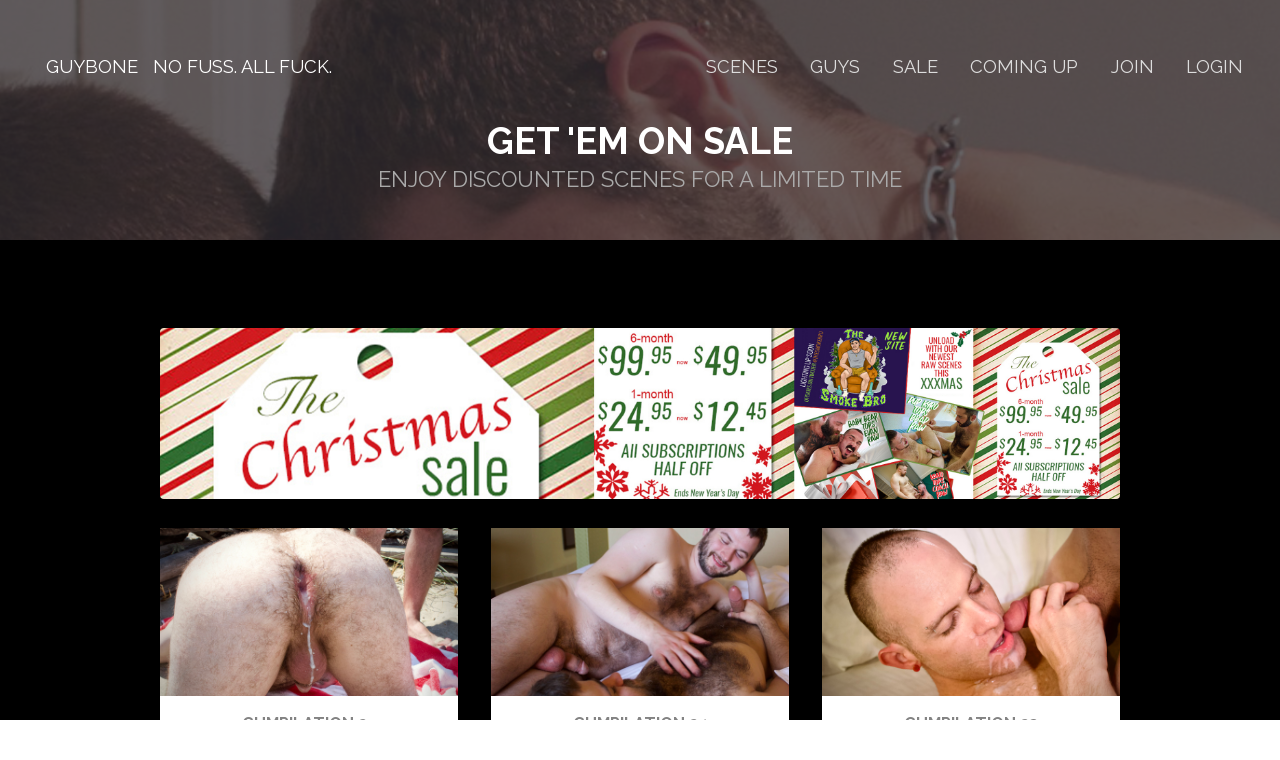

--- FILE ---
content_type: text/html; charset=UTF-8
request_url: https://guybone.com/list_sale_videos?action=do_agree
body_size: 2858
content:

<!DOCTYPE HTML>
<!--
	Spatial by TEMPLATED
	templated.co @templatedco
	Released for free under the Creative Commons Attribution 3.0 license (templated.co/license)
-->
<html>
	<head>
<title>Videos On Sale</title>
		<meta http-equiv="content-type" content="text/html; charset=utf-8" />
		<meta http-equiv='content-language' content='en'>
		<meta name="description" content="" />
		<meta name="keywords" content="" />
		<meta name="referrer" content="no-referrer-when-downgrade">
        <meta http-equiv='Referrer-Policy' content='no-referrer-when-downgrade'>
		<!--[if lte IE 8]><script src="/templates/guybonev3/js/html5shiv.js"></script><![endif]-->
		<script src="https://d2i36ktntxu750.cloudfront.net/cdn/js/jquery.min.js"></script>
		<script src="https://d2i36ktntxu750.cloudfront.net/cdn/js/skel.min.js"></script>
		<script src="https://d2i36ktntxu750.cloudfront.net/cdn/js/skel-layers.min.js"></script>
		<script src="https://d2i36ktntxu750.cloudfront.net/cdn/js/init.js"></script>
		<noscript>
			<link rel="stylesheet" href="/templates/guybonev3/css/skel.css" />
			<link rel="stylesheet" href="/templates/guybonev3/css/style.css" />
			<link rel="stylesheet" href="/templates/guybonev3/css/style-xlarge.css" />
		</noscript>
        <!-- Flowplayer skin -->
        <link rel="stylesheet" href="/templates/guybonev3/flowplayer/skin/skin.css">

<!-- Lightbox -->
<script type="text/javascript" src="https://www.guybone.com/js/prototype.js"></script>
<script type="text/javascript" src="https://www.guybone.com/js/scriptaculous.js?load=effects,builder"></script>
<script type="text/javascript" src="https://www.guybone.com/js/lightbox.js"></script>

<link rel="stylesheet" href="/templates/guybonev3/css/lightbox.css" type="text/css" media="screen" />
<!-- End Lightbox -->

<!-- Apple Stuff -->
<link rel="apple-touch-icon" sizes="152x152" href="https://d2i36ktntxu750.cloudfront.net/cdn/images/touch-icon-ipad.png">
<link rel="apple-touch-icon" sizes="180x180" href="https://d2i36ktntxu750.cloudfront.net/cdn/images/touch-icon-iphone-retina.png">
<link rel="apple-touch-icon" sizes="167x167" href="https://d2i36ktntxu750.cloudfront.net/cdn/images/touch-icon-ipad-retina.png">
<!-- End Apple Stuff -->

<!-- Captcha Stuff -->
<link type="text/css" rel="Stylesheet" href="botdetect/public/bdc-layout-stylesheet.css?t=1766027713" />
<!-- End Captcha Stuff -->
   
<style>
   #banner {
      background-image: url("/templates/guybonev3/images/overlay.png"), url("https://d2i36ktntxu750.cloudfront.net/cdn/background/background1.jpg");
 	  padding: 8em 0 3em 0;
	  background-attachment: fixed;
	  background-position: center top;
	  background-size: cover;
	  line-height: 1.75;
	  text-align: center;
}
   .wrapper.style3 {
      background-image: url("/templates/guybonev3/images/overlay.png"), url("https://d2i36ktntxu750.cloudfront.net/cdn/background/background1.jpg");
      background-attachment: fixed;
	  background-position: center center;
	  background-size: cover;
}
</style>

<!-- Start Analytics Code -->
<!-- Global site tag (gtag.js) - Google Analytics -->
<script async src="https://www.googletagmanager.com/gtag/js?id=G-78X3YSBVE9"></script>
<script>
  window.dataLayer = window.dataLayer || [];
  function gtag(){dataLayer.push(arguments);}
  gtag('js', new Date());

  gtag('config', 'G-78X3YSBVE9');
</script>
<!-- End Analytics Code -->

	</head>
	<body class="landing">

		<!-- Header -->
			<header id="header" class="alt">
      <h1>GuyBone&nbsp;&nbsp;&nbsp;no fuss. all fuck. </h1>
				<nav id="nav">
					<ul>
						<li><a href="/list_videos">Scenes</a></li>
						<li><a href="/all_models">Guys</a></li>
						<li><a href="/list_sale_videos">Sale</a></li>
						<li><a href="/coming_up">Coming Up</a></li>
						<li><a href="/register">Join</a></li>
						<li><a href="/signin">Login</a></li>
					</ul>
				</nav>
			</header>


		<!-- Banner -->
			<section id="banner">
						<header class="major">
							<h2>Get 'em On Sale</h2>
<p>Enjoy discounted scenes for a limited time</p>
  						</header>
				
			</section>

			<!-- One -->
				

			<!-- Two -->
				<section id="two" class="wrapper style1 special">
					<div class="container">

<a href="https://www.guybone.com/subscription.php" class="img_link"><img src="https://d2i36ktntxu750.cloudfront.net/cdn/images_ad_banners/ChristmasSale.jpg" class="image fit"></a>

						<div class="row 150%">
				
						<!-- Row 1 -->
							<div class="4u 12u$(xsmall)">
								<a href="/video/cumpilation_25">
								<div class="image fit captioned">
									<img src="https://d2i36ktntxu750.cloudfront.net/cdn/preview_images/gbc0026.jpg" alt="Cumpilation 25"/>
									<h4>Cumpilation 25</h4>
								</div></a>
							</div>
				
						<!-- Row 1 -->
							<div class="4u 12u$(xsmall)">
								<a href="/video/cumpilation_24">
								<div class="image fit captioned">
									<img src="https://d2i36ktntxu750.cloudfront.net/cdn/preview_images/gbc0025.jpg" alt="Cumpilation 24"/>
									<h4>Cumpilation 24</h4>
								</div></a>
							</div>
				
						<!-- Row 1 -->
							<div class="4u 12u$(xsmall)">
								<a href="/video/cumpilation_23">
								<div class="image fit captioned">
									<img src="https://d2i36ktntxu750.cloudfront.net/cdn/preview_images/gbc0024.jpg" alt="Cumpilation 23"/>
									<h4>Cumpilation 23</h4>
								</div></a>
							</div>
				
						<!-- Row 1 -->
							<div class="4u 12u$(xsmall)">
								<a href="/video/cumpilation_22">
								<div class="image fit captioned">
									<img src="https://d2i36ktntxu750.cloudfront.net/cdn/preview_images/gbc0023.jpg" alt="Cumpilation 22"/>
									<h4>Cumpilation 22</h4>
								</div></a>
							</div>
				
						<!-- Row 1 -->
							<div class="4u 12u$(xsmall)">
								<a href="/video/cumpilation_21">
								<div class="image fit captioned">
									<img src="https://d2i36ktntxu750.cloudfront.net/cdn/preview_images/gbc0022.jpg" alt="Cumpilation 21"/>
									<h4>Cumpilation 21</h4>
								</div></a>
							</div>
				
						<!-- Row 1 -->
							<div class="4u 12u$(xsmall)">
								<a href="/video/cumpilation_20">
								<div class="image fit captioned">
									<img src="https://d2i36ktntxu750.cloudfront.net/cdn/preview_images/gbc0021.jpg" alt="Cumpilation 20"/>
									<h4>Cumpilation 20</h4>
								</div></a>
							</div>
				
						<!-- Row 1 -->
							<div class="4u 12u$(xsmall)">
								<a href="/video/cumpilation_19">
								<div class="image fit captioned">
									<img src="https://d2i36ktntxu750.cloudfront.net/cdn/preview_images/gbc0020.jpg" alt="Cumpilation 19"/>
									<h4>Cumpilation 19</h4>
								</div></a>
							</div>
				
						<!-- Row 1 -->
							<div class="4u 12u$(xsmall)">
								<a href="/video/cumpilation_18">
								<div class="image fit captioned">
									<img src="https://d2i36ktntxu750.cloudfront.net/cdn/preview_images/gbc0019.jpg" alt="Cumpilation 18"/>
									<h4>Cumpilation 18</h4>
								</div></a>
							</div>
				
						<!-- Row 1 -->
							<div class="4u 12u$(xsmall)">
								<a href="/video/cumpilation_17">
								<div class="image fit captioned">
									<img src="https://d2i36ktntxu750.cloudfront.net/cdn/preview_images/gbc0018.jpg" alt="Cumpilation 17"/>
									<h4>Cumpilation 17</h4>
								</div></a>
							</div>
				
						<!-- Row 1 -->
							<div class="4u 12u$(xsmall)">
								<a href="/video/cumpilation_16">
								<div class="image fit captioned">
									<img src="https://d2i36ktntxu750.cloudfront.net/cdn/preview_images/gbc0017.jpg" alt="Cumpilation 16"/>
									<h4>Cumpilation 16</h4>
								</div></a>
							</div>
				
						<!-- Row 1 -->
							<div class="4u 12u$(xsmall)">
								<a href="/video/cumpilation_15">
								<div class="image fit captioned">
									<img src="https://d2i36ktntxu750.cloudfront.net/cdn/preview_images/gbc0016.jpg" alt="Cumpilation 15"/>
									<h4>Cumpilation 15</h4>
								</div></a>
							</div>
				
						<!-- Row 1 -->
							<div class="4u 12u$(xsmall)">
								<a href="/video/cumpilation_14">
								<div class="image fit captioned">
									<img src="https://d2i36ktntxu750.cloudfront.net/cdn/preview_images/gbc0015.jpg" alt="Cumpilation 14"/>
									<h4>Cumpilation 14</h4>
								</div></a>
							</div>
				
						<!-- Row 1 -->
							<div class="4u 12u$(xsmall)">
								<a href="/video/cumpilation_13">
								<div class="image fit captioned">
									<img src="https://d2i36ktntxu750.cloudfront.net/cdn/preview_images/gbc0014.jpg" alt="Cumpilation 13"/>
									<h4>Cumpilation 13</h4>
								</div></a>
							</div>
				
						<!-- Row 1 -->
							<div class="4u 12u$(xsmall)">
								<a href="/video/cumpilation_12">
								<div class="image fit captioned">
									<img src="https://d2i36ktntxu750.cloudfront.net/cdn/preview_images/gbc0013.jpg" alt="Cumpilation 12"/>
									<h4>Cumpilation 12</h4>
								</div></a>
							</div>
				
						<!-- Row 1 -->
							<div class="4u 12u$(xsmall)">
								<a href="/video/cumpilation_11">
								<div class="image fit captioned">
									<img src="https://d2i36ktntxu750.cloudfront.net/cdn/preview_images/gbc0012.jpg" alt="Cumpilation 11"/>
									<h4>Cumpilation 11</h4>
								</div></a>
							</div>
				
						<!-- Row 1 -->
							<div class="4u 12u$(xsmall)">
								<a href="/video/cumpilation_10">
								<div class="image fit captioned">
									<img src="https://d2i36ktntxu750.cloudfront.net/cdn/preview_images/gbc0011.jpg" alt="Cumpilation 10"/>
									<h4>Cumpilation 10</h4>
								</div></a>
							</div>
				
						<!-- Row 1 -->
							<div class="4u 12u$(xsmall)">
								<a href="/video/cumpilation_9">
								<div class="image fit captioned">
									<img src="https://d2i36ktntxu750.cloudfront.net/cdn/preview_images/gbc0010.jpg" alt="Cumpilation 9"/>
									<h4>Cumpilation 9</h4>
								</div></a>
							</div>
				
						<!-- Row 1 -->
							<div class="4u 12u$(xsmall)">
								<a href="/video/cumpilation_8">
								<div class="image fit captioned">
									<img src="https://d2i36ktntxu750.cloudfront.net/cdn/preview_images/gbc0009.jpg" alt="Cumpilation 8"/>
									<h4>Cumpilation 8</h4>
								</div></a>
							</div>
				
						<!-- Row 1 -->
							<div class="4u 12u$(xsmall)">
								<a href="/video/cumpilation_7">
								<div class="image fit captioned">
									<img src="https://d2i36ktntxu750.cloudfront.net/cdn/preview_images/gbc0008.jpg" alt="Cumpilation 7"/>
									<h4>Cumpilation 7</h4>
								</div></a>
							</div>
				
						<!-- Row 1 -->
							<div class="4u 12u$(xsmall)">
								<a href="/video/cumpilation_6">
								<div class="image fit captioned">
									<img src="https://d2i36ktntxu750.cloudfront.net/cdn/preview_images/gbc0007.jpg" alt="Cumpilation 6"/>
									<h4>Cumpilation 6</h4>
								</div></a>
							</div>
				
						<!-- Row 1 -->
							<div class="4u 12u$(xsmall)">
								<a href="/video/cumpilation_5">
								<div class="image fit captioned">
									<img src="https://d2i36ktntxu750.cloudfront.net/cdn/preview_images/gbc0006.jpg" alt="Cumpilation 5"/>
									<h4>Cumpilation 5</h4>
								</div></a>
							</div>
				
						<!-- Row 1 -->
							<div class="4u 12u$(xsmall)">
								<a href="/video/cumpilation_4">
								<div class="image fit captioned">
									<img src="https://d2i36ktntxu750.cloudfront.net/cdn/preview_images/gbc0004.jpg" alt="Cumpilation 4"/>
									<h4>Cumpilation 4</h4>
								</div></a>
							</div>
				
						<!-- Row 1 -->
							<div class="4u 12u$(xsmall)">
								<a href="/video/cumpilation_3">
								<div class="image fit captioned">
									<img src="https://d2i36ktntxu750.cloudfront.net/cdn/preview_images/gbc0003.jpg" alt="Cumpilation 3"/>
									<h4>Cumpilation 3</h4>
								</div></a>
							</div>
				
						<!-- Row 1 -->
							<div class="4u 12u$(xsmall)">
								<a href="/video/cumpilation_2">
								<div class="image fit captioned">
									<img src="https://d2i36ktntxu750.cloudfront.net/cdn/preview_images/gbc0002.jpg" alt="Cumpilation 2"/>
									<h4>Cumpilation 2</h4>
								</div></a>
							</div>
				
						<!-- Row 1 -->
							<div class="4u 12u$(xsmall)">
								<a href="/video/cumpilation_1">
								<div class="image fit captioned">
									<img src="https://d2i36ktntxu750.cloudfront.net/cdn/preview_images/gbc0001.jpg" alt="Cumpilation 1"/>
									<h4>Cumpilation 1</h4>
								</div></a>
							</div>

<a href="https://www.guybone.com/subscription.php" class="img_link"><img src="https://d2i36ktntxu750.cloudfront.net/cdn/images_ad_banners/ChristmasSale.jpg" class="image fit"></a>

							
						</div>
					</div>
				</section>




			<!-- Four -->
				<section id="four" class="wrapper style3 special">
					<div class="container">
						<header class="major">
							<h2>Become a GuyBone Guy</h2>
							<p>Do you have what we're looking for?</p>
						</header>
						<ul class="actions">
							<li><a href="beamodel" class="button special">Apply</a></li>
						</ul>
					</div>
				</section>

		<!-- Footer -->
			<footer id="footer">
				<div class="banner">
					<H6>All models appearing on this site are 18 years or older at the time of production </h6>
					<h6><a href="compliance?action=do_agree">Click here for required records for 18 U.S.C. 2257 Record-Keeping Compliance Statement</a></h6>
					<h6><a href="affiliate">Become an Affiliate</a> | <a href="mailto:admin@gbmxxx.com?subject=GuyBone Feedback" target="_blank">Feedback</a> | <a href="mailto:admin@gbmxxx.com?subject=GuyBone Support Request&body=Login Email: %3A%0AIssue Description:" target="_blank">Support</a> | <a href="termsandconditions.php">Appeals Policy</a> | <a href="termsandconditions.php">Terms and Conditions</a> | <a href="beamodel.php">Become a Model</a> | <a rel="nofollow" href="https://www.ccbillcomplaintform.com/ccbill/form/CCBillContentRemovalRequest1/formperma/sBK2jfIoZWAFw2hRRt5Rv2PQncscFzpvOH6bPcwopas">complaints/take down request</a></h6>
					<h6>Please visit <a href="http://www.ccbill.com" target="_blank">CCBill</a>, our authorized sales agent, for billing support</h6> </h6></br>
					
					<ul class="icons">
						<li><a href="http://www.twitter.com/GuyBoneXXX" class="icon fa-twitter"></a></li>
 					</ul>
					<ul class="copyright">
						<li>&copy; 2025 GB Media, LLC</li>
						<p>
						Ft Lauderdale, FL USA
						</p>
						<h6>Unauthorized reproduction or distribution of any component of this site, in whole or in part,<br>is a violation of applicable federal copyright laws and international copyright treaties.</h6>
					</ul>
				</div>
				<div class="container">
				<a href="http://www.rtalabel.com"><img src="https://d2i36ktntxu750.cloudfront.net/cdn/images/rta.gif"></a>
				</div>
			</footer>

	</body>
</html>


--- FILE ---
content_type: text/css
request_url: https://guybone.com/templates/guybonev3/css/style.css
body_size: 4422
content:
@charset "UTF-8";
@import url("/templates/guybonev3/css/font-awesome.min.css");
@import "https://fonts.googleapis.com/css?family=Raleway:400,700";

/*
	Spatial by TEMPLATED
	templated.co @templatedco
	Released for free under the Creative Commons Attribution 3.0 license (templated.co/license)
*/

/* Basic */

        div.error {
	    color: #F32853;
	}

	body {
		background: #fff;
	}

		body.is-loading *, body.is-loading *:before, body.is-loading *:after {
			-moz-animation: none !important;
			-webkit-animation: none !important;
			-o-animation: none !important;
			-ms-animation: none !important;
			animation: none !important;
			-moz-transition: none !important;
			-webkit-transition: none !important;
			-o-transition: none !important;
			-ms-transition: none !important;
			transition: none !important;
		}

	body, input, select, textarea {
		color: #666;
		font-family: "Raleway", Arial, Helvetica, sans-serif;
		font-size: 13pt;
		font-weight: 400;
		line-height: 2em;
	}

	a {
		color: #f32853;
		text-decoration: none;
	}

		a:hover {
			text-decoration: underline;
		}

	strong, b {
		color: #484848;
		font-weight: 700;
	}

	em, i {
		font-style: italic;
	}

	p {
		margin: 0 0 2em 0;
	}

	h1, h2, h3, h4, h5, h6 {
		color: #838383;
		font-weight: 700;
		line-height: 1em;
		margin: 0 0 1em 0;
		text-transform: uppercase;
	}

		h1 a, h2 a, h3 a, h4 a, h5 a, h6 a {
			color: inherit;
			text-decoration: none;
		}

	h2 {
		font-size: 1.75em;
		line-height: 1.5em;
	}

	h3 {
		font-size: 1.35em;
		line-height: 1.5em;
	}

	h4 {
		font-size: 1.1em;
		line-height: 1.5em;
	}

	h5 {
		font-size: 0.9em;
		line-height: 1.5em;
	}

	h6 {
		font-size: 0.7em;
		line-height: 1.5em;
	}

	sub {
		font-size: 0.8em;
		position: relative;
		top: 0.5em;
	}

	sup {
		font-size: 0.8em;
		position: relative;
		top: -0.5em;
	}

	hr {
		border: 0;
		border-bottom: solid 1px rgba(144, 144, 144, 0.25);
		margin: 2em 0;
	}

		hr.major {
			margin: 3em 0;
		}

	blockquote {
		border-left: solid 4px rgba(144, 144, 144, 0.25);
		font-style: italic;
		margin: 0 0 2em 0;
		padding: 0.5em 0 0.5em 2em;
	}

	code {
		background: rgba(144, 144, 144, 0.075);
		border-radius: 4px;
		border: solid 1px rgba(144, 144, 144, 0.25);
		font-family: "Courier New", monospace;
		font-size: 0.9em;
		margin: 0 0.25em;
		padding: 0.25em 0.65em;
	}

	pre {
		-webkit-overflow-scrolling: touch;
		font-family: "Courier New", monospace;
		font-size: 0.9em;
		margin: 0 0 2em 0;
	}

		pre code {
			display: block;
			line-height: 1.75em;
			padding: 1em 1.5em;
			overflow-x: auto;
		}

	.align-left {
		text-align: left;
	}

	.align-center {
		text-align: center;
	}

	.align-right {
		text-align: right;
	}

/* Section/Article */

	section.special, article.special, header.special {
		text-align: center;
	}

	header p {
		color: #aaa;
		position: relative;
		margin: 0 0 1.5em 0;
		text-transform: uppercase;
	}

	header h2 + p {
		font-size: 1.25em;
		margin-top: -1em;
		line-height: 1.5em;
	}

	header h3 + p {
		font-size: 1.1em;
		margin-top: -0.8em;
		line-height: 1.5em;
	}

	header h4 + p,
	header h5 + p,
	header h6 + p {
		font-size: 0.9em;
		margin-top: -0.6em;
		line-height: 1.5em;
	}

	header.major {
		margin: 0 0 6em 0;
	}

		header.major h2 {
			font-size: 3em;
		}

		header.major h2, header.major h3, header.major h4, header.major h5, header.major h6 {
			display: inline-block;
			margin: 0 0 0.8em;
		}

		header.major p {
			font-size: 1.7em;
			margin-bottom: 0;
		}

/* Form */

	form {
		margin: 0 0 0 0;
	}

	label {
		color: #484848;
		display: block;
		font-size: 0.9em;
		font-weight: 700;
		margin: 0 0 1em 0;
	}

	input[type="text"],
	input[type="password"],
	input[type="email"],
	select,
	textarea {
		-moz-appearance: none;
		-webkit-appearance: none;
		-o-appearance: none;
		-ms-appearance: none;
		appearance: none;
		background: rgba(144, 144, 144, 0.075);
		border-radius: 4px;
		border: none;
		border: solid 1px rgba(144, 144, 144, 0.25);
		color: inherit;
		display: block;
		outline: 0;
		padding: 0 1em;
		text-decoration: none;
		width: 100%;
	}

		input[type="text"]:invalid,
		input[type="password"]:invalid,
		input[type="email"]:invalid,
		select:invalid,
		textarea:invalid {
			box-shadow: none;
		}

		input[type="text"]:focus,
		input[type="password"]:focus,
		input[type="email"]:focus,
		select:focus,
		textarea:focus {
			border-color: #f32853;
			box-shadow: 0 0 0 1px #f32853;
		}

	.select-wrapper {
		text-decoration: none;
		display: block;
		position: relative;
	}

		.select-wrapper:before {
			content: "";
			-moz-osx-font-smoothing: grayscale;
			-webkit-font-smoothing: antialiased;
			font-family: FontAwesome;
			font-style: normal;
			font-weight: normal;
			text-transform: none !important;
		}

		.select-wrapper:before {
			color: rgba(144, 144, 144, 0.25);
			display: block;
			height: 2.75em;
			line-height: 2.75em;
			pointer-events: none;
			position: absolute;
			right: 0;
			text-align: center;
			top: 0;
			width: 2.75em;
		}

		.select-wrapper select::-ms-expand {
			display: none;
		}

	input[type="text"],
	input[type="password"],
	input[type="email"],
	select {
		height: 2.75em;
	}

	textarea {
		padding: 0.75em 1em;
	}

	input[type="checkbox"],
	input[type="radio"] {
		margin-right: -2em;
		width: 1em;
		z-index: -1;
		border: 1px solid #FFFFFF;
	}

		input[type="checkbox"] + label,
		input[type="radio"] + label {
			text-decoration: none;
			color: #666;
			cursor: pointer;
			display: inline-block;
			font-size: 1em;
			font-weight: 400;
			padding-left: 2.4em;
			padding-right: 0.75em;
			position: relative;
		}

			input[type="checkbox"] + label:before,
			input[type="radio"] + label:before {
				-moz-osx-font-smoothing: grayscale;
				-webkit-font-smoothing: antialiased;
				font-family: FontAwesome;
				font-style: normal;
				font-weight: normal;
				text-transform: none !important;
			}

			input[type="checkbox"] + label:before,
			input[type="radio"] + label:before {
				background: rgba(144, 144, 144, 0.075);
				border-radius: 4px;
				border: solid 1px rgba(144, 144, 144, 0.25);
				content: '';
				display: inline-block;
				height: 1.65em;
				left: 0;
				line-height: 1.58125em;
				position: absolute;
				text-align: center;
				top: 0;
				width: 1.65em;
			}

		input[type="checkbox"]:checked + label:before,
		input[type="radio"]:checked + label:before {
			background: #323037;
			border-color: #323037;
			color: #ffffff;
			content: '\f00c';
		}

		input[type="checkbox"]:focus + label:before,
		input[type="radio"]:focus + label:before {
			border-color: #f32853;
			box-shadow: 0 0 0 1px #f32853;
		}

	input[type="checkbox"] + label:before {
		border-radius: 4px;
	}

	input[type="radio"] + label:before {
		border-radius: 100%;
	}

	::-webkit-input-placeholder {
		color: #aaa !important;
		opacity: 1.0;
	}

	:-moz-placeholder {
		color: #aaa !important;
		opacity: 1.0;
	}

	::-moz-placeholder {
		color: #aaa !important;
		opacity: 1.0;
	}

	:-ms-input-placeholder {
		color: #aaa !important;
		opacity: 1.0;
	}

	.formerize-placeholder {
		color: #aaa !important;
		opacity: 1.0;
	}

/* Box */

	.box {
		border-radius: 4px;
		border: solid 1px rgba(144, 144, 144, 0.25);
		margin-bottom: 2em;
		padding: 1.5em;
	}

		.box > :last-child,
		.box > :last-child > :last-child,
		.box > :last-child > :last-child > :last-child {
			margin-bottom: 0;
		}

		.box.alt {
			border: 0;
			border-radius: 0;
			padding: 0;
		}

/* Feature */

	.feature-grid {
		position: relative;
	}

		.feature-grid:after {
			clear: both;
			content: '';
			display: block;
		}

		.feature-grid .feature {
			display: inline-block;
			float: left;
			margin-bottom: 3em;
			width: 50%;
		}

			.feature-grid .feature .content {
				width: 60%;
			}

			.feature-grid .feature .image {
				width: 30%;
			}

				.feature-grid .feature .image img {
					display: inline;
					max-width: 100%;
				}

			.feature-grid .feature:nth-child(odd) .content, .feature-grid .feature:nth-child(odd) .image {
				float: right;
				margin-right: 5%;
				text-align: right;
			}

			.feature-grid .feature:nth-child(even) .content, .feature-grid .feature:nth-child(even) .image {
				float: left;
				margin-left: 5%;
				text-align: left;
			}

/* Icon */

	.icon {
		text-decoration: none;
		border-bottom: none;
		position: relative;
	}

		.icon:before {
			-moz-osx-font-smoothing: grayscale;
			-webkit-font-smoothing: antialiased;
			font-family: FontAwesome;
			font-style: normal;
			font-weight: normal;
			text-transform: none !important;
		}

		.icon > .label {
			display: none;
		}

/* Image */

	.image {
		border-radius: 4px;
		border: 0;
		display: inline-block;
		position: relative;
	}

		.image img {
			border-radius: 0px;
			display: block;
		}

		.image.left {
			float: left;
			padding: 0 1.5em 1em 0;
			top: 0.25em;
		}

		.image.right {
			float: right;
			padding: 0 0 1em 1.5em;
			top: 0.25em;
		}

		.image.left, .image.right {
			max-width: 40%;
		}

			.image.left img, .image.right img {
				width: 100%;
			}

		.image.fit {
			display: block;
			margin: 0 0 2em 0;
			width: 100%;
		}

			.image.fit img {
				width: 100%;
			}
			.image.logo img {
				max-width:inherit;
				width: 100%;
			
			}
		.image.rounded {
			border-radius: 100%;
		}

			.image.rounded img {
				border: solid 0.5em rgba(240, 45, 86, 1);
				border-radius: 100%;
			}

		.image.captioned {
			border-radius: 0;
			margin-bottom: 4em;
		}

			.image.captioned img {
				border-radius: 0;
			}

			.image.captioned h3 {
				background-color: #fff;
				box-shadow: 0px 0.0375em 0.125em 0px rgba(0, 0, 0, 0.15);
				display: block;
				padding: 2em 1em;
				text-align: center;
			}
			.image.captioned h4 {
				background-color: #fff;
				box-shadow: 0px 0.0375em 0.125em 0px rgba(0, 0, 0, 0.15);
				display: block;
				padding: 1em 1em;
				text-align: center;
			}

/* List */

	ol {
		list-style: decimal;
		margin: 0 0 2em 0;
		padding-left: 1.25em;
	}

		ol li {
			padding-left: 0.25em;
		}

	ul {
		list-style: disc;
		margin: 0 0 2em 0;
		padding-left: 1em;
	}

		ul li {
			padding-left: 0.5em;
		}

		ul.alt {
			list-style: none;
			padding-left: 0;
		}

			ul.alt li {
				border-top: solid 1px rgba(144, 144, 144, 0.25);
				padding: 0.5em 0;
			}

				ul.alt li:first-child {
					border-top: 0;
					padding-top: 0;
				}

		ul.icons {
			cursor: default;
			list-style: none;
			padding-left: 0;
		}

			ul.icons li {
				display: inline-block;
				padding: 0 1em 0 0;
			}

				ul.icons li:last-child {
					padding-right: 0;
				}

				ul.icons li .icon:before {
					font-size: 2em;
				}

		ul.actions {
			cursor: default;
			list-style: none;
			padding-left: 0;
		}

			ul.actions li {
				display: inline-block;
				padding: 0 1em 0 0;
				vertical-align: middle;
			}

				ul.actions li:last-child {
					padding-right: 0;
				}

			ul.actions.small li {
				padding: 0 0.5em 0 0;
			}

			ul.actions.vertical li {
				display: block;
				padding: 1em 0 0 0;
			}

				ul.actions.vertical li:first-child {
					padding-top: 0;
				}

				ul.actions.vertical li > * {
					margin-bottom: 0;
				}

			ul.actions.vertical.small li {
				padding: 0.5em 0 0 0;
			}

				ul.actions.vertical.small li:first-child {
					padding-top: 0;
				}

			ul.actions.fit {
				display: table;
				margin-left: -1em;
				padding: 0;
				table-layout: fixed;
				width: calc(100% + 1em);
			}

				ul.actions.fit li {
					display: table-cell;
					padding: 0 0 0 1em;
				}

					ul.actions.fit li > * {
						margin-bottom: 0;
					}

				ul.actions.fit.small {
					margin-left: -0.5em;
					width: calc(100% + 0.5em);
				}

					ul.actions.fit.small li {
						padding: 0 0 0 0.5em;
					}

	dl {
		margin: 0 0 2em 0;
	}

/* Table */

	.table-wrapper {
		-webkit-overflow-scrolling: touch;
		overflow-x: auto;
	}

	table {
		margin: 0 0 2em 0;
		width: 100%;
	}

		table tbody tr {
			border: solid 1px rgba(144, 144, 144, 0.25);
			border-left: 0;
			border-right: 0;
		}

			table tbody tr:nth-child(2n + 1) {
				background-color: rgba(144, 144, 144, 0.075);
			}

		table td {
			padding: 0.75em 0.75em;
		}

		table th {
			color: #484848;
			font-size: 0.9em;
			font-weight: 700;
			padding: 0 0.75em 0.75em 0.75em;
			text-align: left;
		}

		table thead {
			border-bottom: solid 2px rgba(144, 144, 144, 0.25);
		}

		table tfoot {
			border-top: solid 2px rgba(144, 144, 144, 0.25);
		}

		table.alt {
			border-collapse: separate;
		}

			table.alt tbody tr td {
				border: solid 1px rgba(144, 144, 144, 0.25);
				border-left-width: 0;
				border-top-width: 0;
			}

				table.alt tbody tr td:first-child {
					border-left-width: 1px;
				}

			table.alt tbody tr:first-child td {
				border-top-width: 1px;
			}

			table.alt thead {
				border-bottom: 0;
			}

			table.alt tfoot {
				border-top: 0;
			}

/* Button */

	input[type="submit"],
	input[type="reset"],
	input[type="button"],
	.button {
		-moz-appearance: none;
		-webkit-appearance: none;
		-o-appearance: none;
		-ms-appearance: none;
		appearance: none;
		-moz-transition: background-color 0.2s ease-in-out, color 0.2s ease-in-out;
		-webkit-transition: background-color 0.2s ease-in-out, color 0.2s ease-in-out;
		-o-transition: background-color 0.2s ease-in-out, color 0.2s ease-in-out;
		-ms-transition: background-color 0.2s ease-in-out, color 0.2s ease-in-out;
		transition: background-color 0.2s ease-in-out, color 0.2s ease-in-out;
		background-color: #323037;
		border-radius: 4px;
		border: 0;
		color: #ffffff !important;
		cursor: pointer;
		display: inline-block;
		font-weight: 700;
		height: 3.15em;
		line-height: 3.25em;
		padding: 0 2.2em;
		text-align: center;
		text-decoration: none;
		text-transform: uppercase;
		white-space: nowrap;
	}

		input[type="submit"]:hover,
		input[type="reset"]:hover,
		input[type="button"]:hover,
		.button:hover {
			background-color: #3e3c45;
		}

		input[type="submit"]:active,
		input[type="reset"]:active,
		input[type="button"]:active,
		.button:active {
			background-color: #262429;
		}

		input[type="submit"].icon,
		input[type="reset"].icon,
		input[type="button"].icon,
		.button.icon {
			padding-left: 1.35em;
		}

			input[type="submit"].icon:before,
			input[type="reset"].icon:before,
			input[type="button"].icon:before,
			.button.icon:before {
				margin-right: 0.5em;
			}

		input[type="submit"].fit,
		input[type="reset"].fit,
		input[type="button"].fit,
		.button.fit {
			display: block;
			margin: 0 0 1em 0;
			width: 100%;
		}

		input[type="submit"].small,
		input[type="reset"].small,
		input[type="button"].small,
		.button.small {
			font-size: 0.8em;
		}

		input[type="submit"].big,
		input[type="reset"].big,
		input[type="button"].big,
		.button.big {
			font-size: 1.35em;
		}

		input[type="submit"].alt,
		input[type="reset"].alt,
		input[type="button"].alt,
	
		.button.alt {
			background-color: transparent;
			box-shadow: inset 0 0 0 2px rgba(144, 144, 144, 0.25);
			color: #484848 !important;
			
		}

			input[type="submit"].alt:hover,
			input[type="reset"].alt:hover,
			input[type="button"].alt:hover,
			.button.alt:hover {
				background-color: rgba(240, 45, 86, 0.075);
			}

			input[type="submit"].alt:active,
			input[type="reset"].alt:active,
			input[type="button"].alt:active,
			.button.alt:active {
				background-color: rgba(144, 144, 144, 0.2);
			}

			input[type="submit"].alt.icon:before,
			input[type="reset"].alt.icon:before,
			input[type="button"].alt.icon:before,
			.button.alt.icon:before {
				color: #aaa;
			}

		input[type="submit"].special,
		input[type="reset"].special,
		input[type="button"].special,
		.button.special {
			background-color: #f02d56;
			color: #ffffff !important;
		}

			input[type="submit"].special:hover,
			input[type="reset"].special:hover,
			input[type="button"].special:hover,
			.button.special:hover {
				background-color: #00a279;
			}

			input[type="submit"].special:active,
			input[type="reset"].special:active,
			input[type="button"].special:active,
			.button.special:active {
				background-color: #f21040;
			}

		input[type="submit"].disabled, input[type="submit"]:disabled,
		input[type="reset"].disabled,
		input[type="reset"]:disabled,
		input[type="button"].disabled,
		input[type="button"]:disabled,
		.button.disabled,
		.button:disabled {
			background-color: #666 !important;
			box-shadow: inset 0 -0.15em 0 0 rgba(0, 0, 0, 0.15);
			color: #fff !important;
			cursor: default;
			opacity: 0.25;
		}

/* Header */

	#skel-layers-wrapper {
		padding-top: 6em;
	}

	body.landing #skel-layers-wrapper {
	    padding-top: 0 !important;
	}

	#header {
		background-color: #fff;
		border-bottom: solid 1px rgba(144, 144, 144, 0.25);
		box-shadow: 0px 0.0375em 0.125em 0px rgba(0, 0, 0, 0.05);
		color: #484848;
		cursor: default;
		font-size: 1.25em;
		height: 4.5em;
		left: 0;
		line-height: 4.4em;
		position: fixed;
		text-transform: uppercase;
		top: 0;
		width: 100%;
	}

		#header h1 {
			color: #484848;
			font-weight: 400;
			height: inherit;
			left: 1.25em;
			line-height: inherit;
			margin: 0;
			padding: 0;
			position: absolute;
			top: 0;
		}

		#header nav {
			height: inherit;
			line-height: inherit;
			position: absolute;
			right: 1.25em;
			top: 0;
			vertical-align: middle;
		}

			#header nav > ul {
				list-style: none;
				margin: 0;
				padding-left: 0;
			}

				#header nav > ul > li {
					border-radius: 4px;
					display: inline-block;
					margin-left: 1.5em;
					padding-left: 0;
				}

					#header nav > ul > li a {
						-moz-transition: color 0.2s ease-in-out;
						-webkit-transition: color 0.2s ease-in-out;
						-o-transition: color 0.2s ease-in-out;
						-ms-transition: color 0.2s ease-in-out;
						transition: color 0.2s ease-in-out;
						color: #666;
						display: inline-block;
						text-decoration: none;
					}

						#header nav > ul > li a:hover {
							color: #484848;
						}

					#header nav > ul > li:first-child {
						margin-left: 0;
					}

					#header nav > ul > li .button {
						border-color: rgba(144, 144, 144, 0.25);
						box-shadow: none;
						height: 3em;
						line-height: 2.9em;
						margin-bottom: 0;
						padding: 0 1.5em;
						position: relative;
						top: -0.075em;
						vertical-align: middle;
					}

		#header .container {
			position: relative;
		}

			#header .container h1 {
				left: 0;
			}

			#header .container nav {
				right: 0;
			}

		#header.alt {
			background-color: transparent;
			border: 0;
			box-shadow: none;
			height: 3.25em;
			line-height: 3.25em;
			position: absolute;
		}

			#header.alt h1 {
				color: #ffffff;
				left: 2.5em;
				top: 2em;
			}

				#header.alt h1 a {
					color: #ffffff;
				}

			#header.alt nav {
				right: 2em;
				top: 2em;
			}

				#header.alt nav a {
					color: #ddd;
				}

					#header.alt nav a:active, #header.alt nav a:hover {
						color: #ffffff;
					}

			#header.alt .button {
				border-color: rgba(255, 255, 255, 0.5);
				color: #ffffff !important;
			}

/* Banner */

	#banner {
		padding: 8em 0 1em 0;
		background-attachment: fixed;
		background-image: url("/templates/guybonev3/css/images/overlay.png"), url("/templates/guybonev3/images/bg/banner.jpg");
		background-position: center top;
		background-size: cover;
		line-height: 1.75;
		text-align: center;
	}
	#bannerindex {
		padding: 8em 0 1em 0;
		background-attachment: fixed;
		background-image: url("/templates/guybonev3/css/images/overlay.png"), url("/templates/guybonev3/images/bg/banner.jpg");
		background-position: center top;
		background-size: cover;
		line-height: 1.75;
		text-align: center;
	}

	#bannerthin {
		padding: 8em 0 1em 0;
		background-attachment: fixed;
		background-image: url("/templates/guybonev3/css/images/overlay.png"), url("/templates/guybonev3/images/bg/banner.jpg");
		background-position: center top;
		background-size: cover;
		line-height: 1.75;
		text-align: center;
	}
	#bannercord {
		padding: 16em 0 13em 0;
		background-attachment: fixed;
		background-image: url("/templates/guybonev3/images/bg/cord.jpg");
		background-position: center top;
		background-size: cover;
		line-height: 1.75;
		text-align: center;
	}

		#banner :last-child {
			margin-bottom: 0;
		}

		#banner h2 {
			color: #ffffff;
			display: inline-block;
			font-size: 3.5em;
			line-height: 1.35;
			margin-bottom: 0.5em;
		}

		#banner p {
			color: #aaa;
			font-size: 1.5em;
			margin-bottom: 1.75em;
			text-transform: uppercase;
		}

	body.is-touch #banner {
		background-attachment: scroll;
	}

/* Main */

	#main {
		padding-top: 4em;
	}

/* Wrapper */

	.wrapper {
		padding: 6em 0 4em 0;
	}
	.wrapper.style1 {
	    background-color: #000000;
	}
	
	.wrapper.style2 {
	    background-color: #2E2E2E;
	}
	.wrapper.style2slim {
	    background-color: #2E2E2E;
	    padding: 6em 0 .25em 0;
	}
	.wrapper.style3 {
	    background-attachment: fixed;
	    background-image: url("/templates/guybonev3/css/images/overlay.png"), url("/templates/guybonev3/images/bg/banner.jpg");
	    background-position: center center;
	    background-size: cover;
	}
	.wrapper.style3cord {
	    background-attachment: fixed;
	    background-image: url("/templates/guybonev3/images/bg/cord.jpg");
	    background-position: center center;
	    background-size: cover;
	}
	
	.wrapper.style3 header.major {
	    margin-bottom: 3em;
	}
	
	.wrapper.style3 header.major h2 {
	    color: #ffffff;
	}
	.wrapper.style4 {
	    background-color: #2E2E2E;
	    background-color : transparent;
	    
	}
	
	.wrapper.style5 {
	    background: rgba(0,0,0,0.5);
	    padding: 4em 0 4em 0;
	    margin-bottom: 0;
	}
	
	body.is-touch .wrapper.style3 {
	    background-attachment: scroll;
	}
	
/* Footer */

	#footer {
		padding: 3em 0 2em 0;
		background: #f6f6f6;
		color: #aaa;
		text-align: center;
	}

		#footer a {
			-moz-transition: color 0.2s ease-in-out;
			-webkit-transition: color 0.2s ease-in-out;
			-o-transition: color 0.2s ease-in-out;
			-ms-transition: color 0.2s ease-in-out;
			transition: color 0.2s ease-in-out;
			color: #aaa;
			text-decoration: none;
		}

			#footer a:active, #footer a:hover {
				color: #666;
			}

		#footer .icons {
			font-size: 1.5em;
		}

			#footer .icons li {
				padding-right: 2.5em;
			}

				#footer .icons li:last-child {
					padding-right: 0;
				}

		#footer .copyright {
			margin: 2em 0;
			padding: 0;
			text-align: center;
		}

			#footer .copyright li {
				border-left: solid 1px rgba(144, 144, 144, 0.25);
				display: inline-block;
				list-style: none;
				margin-left: 1.5em;
				padding-left: 1.5em;
			}

				#footer .copyright li:first-child {
					border-left: 0;
					margin-left: 0;
					padding-left: 0;
				}


--- FILE ---
content_type: text/css
request_url: https://guybone.com/templates/guybonev3/css/style-large.css
body_size: 318
content:
/*
	Spatial by TEMPLATED
	templated.co @templatedco
	Released for free under the Creative Commons Attribution 3.0 license (templated.co/license)
*/

/* Basic */

	body, input, select, textarea {
		font-size: 11pt;
	}

	header.major {
		margin-bottom: 4em;
	}

		header.major h2 {
			font-size: 2.5em;
		}

		header.major p {
			font-size: 1.3em;
		}

/* Feature */

	.feature-grid .feature {
		margin-bottom: 2em;
	}

/* Banner */

	#banner {
		padding: 14em 0 11em 0;
	}

		#banner h2 {
			font-size: 2.5em;
		}

/* Wrapper */

	.wrapper.style3 header.major {
		margin-bottom: 2em;
	}